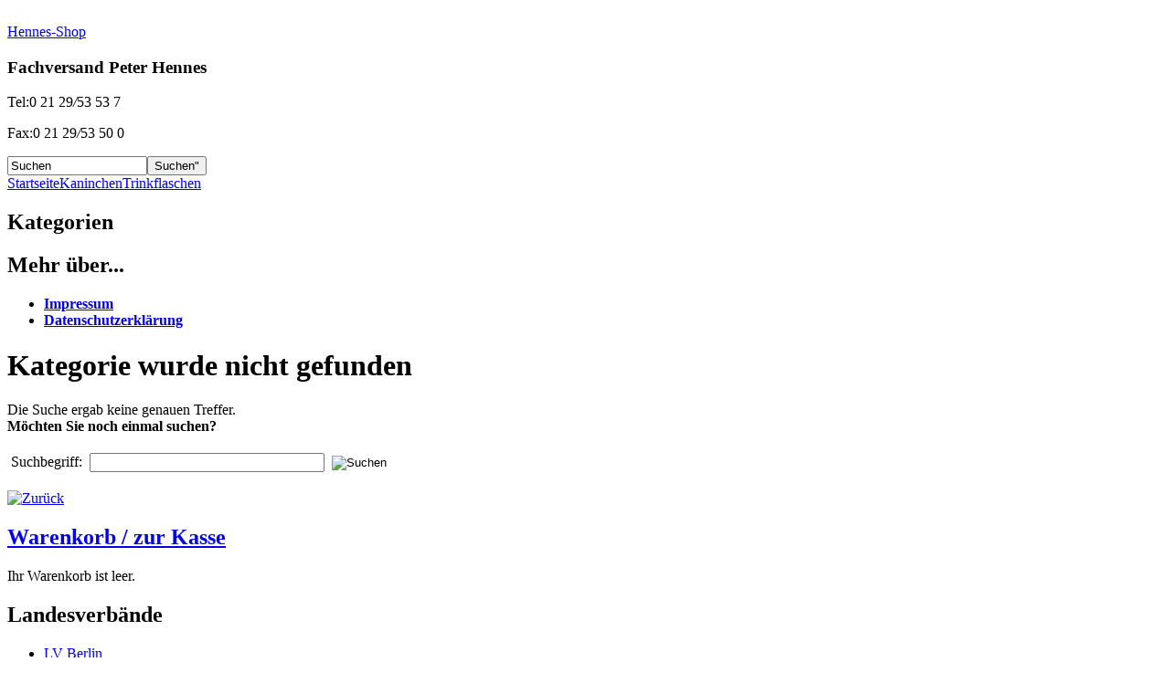

--- FILE ---
content_type: text/html; charset=UTF-8
request_url: https://hennes-shop.de/Kaninchen/Trinkflaschen:::1_39.html
body_size: 2244
content:
<!doctype html>
<!--[if lt IE 7]><html class="no-js lt-ie9 lt-ie8 lt-ie7" lang="en"><![endif]-->
<!--[if IE 7]><html class="no-js lt-ie9 lt-ie8" lang="en"><![endif]-->
<!--[if IE 8]><html class="no-js lt-ie9" lang="en"><![endif]-->
<!--[if gt IE 8]><!--><html class="no-js" dir="ltr" xml:lang="de"><!--<![endif]-->
<head>
<meta charset="utf-8">
<meta http-equiv="X-UA-Compatible" content="IE=edge,chrome=1">
<title>Trinkflaschen - Hennes-Shop</title>
<meta http-equiv="content-language" content="de" />
<meta http-equiv="cache-control" content="no-cache" />
<meta name="keywords" content="trinkflaschen" />
<meta name="description" content="Trinkflaschen" />
<meta name="language" content="de" />
<meta name="robots" content="index,follow" />
<meta name="author" content="Peter Hennes" />
<meta name="publisher" content="Fachversand Peter Hennes" />
<meta name="company" content="Fachversand Peter Hennes" />
<meta name="page-topic" content="Kleintierbedarf, Kaninchen, H&uuml;hner, Tauben, Haustiere, B&uuml;cher, Futtertr&ouml;ge, K&auml;fige, T&auml;tobedarf, Trinkflaschen, Wasserbeh&auml;lter, Transportbeh&auml;lter" />
<meta name="reply-to" content="" />
<meta name="revisit-after" content="5" />
<link rel="canonical" href="https://hennes-shop.de/Kaninchen/Trinkflaschen:::1_39.html" />
<link rel="shortcut icon" href="https://hennes-shop.de/templates/hs/favicon.ico" type="image/x-icon" />
<base href="https://hennes-shop.de/" />
<link rel="stylesheet" href="https://hennes-shop.de/templates/hs/stylesheet.css?2015091500" />
<link rel="stylesheet" href="https://hennes-shop.de/templates/hs/css/thickbox.css?2015091500" />

<link rel="stylesheet" href="https://hennes-shop.de/templates/hs/css/javascript.css?2015091500" />

<script src="https://hennes-shop.de/includes/main.js"></script>

<script src="https://cdnjs.cloudflare.com/ajax/libs/jquery/1.12.4/jquery.min.js" integrity="sha256-ZosEbRLbNQzLpnKIkEdrPv7lOy9C27hHQ+Xp8a4MxAQ=" crossorigin="anonymous"></script>
<script src="https://cdnjs.cloudflare.com/ajax/libs/jquery-migrate/1.4.1/jquery-migrate.min.js" integrity="sha256-SOuLUArmo4YXtXONKz+uxIGSKneCJG4x0nVcA0pFzV0=" crossorigin="anonymous"></script>

<!-- local fallback -->
<script>
window.jQuery || document.write('<script src="https://hennes-shop.de/templates/hs/javascript/jquery-1.12.4.min.js"><\/script>');
jQuery.migrateWarnings || document.write('<script src="https://hennes-shop.de/templates/hs/javascript/jquery-migrate-1.4.1.min.js"><\/script>'); 
</script>

<script src="/templates/hs/javascript/thickbox.min.js"></script>
</head>
<body>
<div id="marquee">
<marquee></marquee></div>
<div id="wrap">
    <div id="header">
        <div id="logo"><a href="https://hennes-shop.de/" id="logo_title">Hennes-Shop</a></div>
        <div id="info">
            <h3>Fachversand Peter Hennes</h3>
            <p><span>Tel:</span>0 21 29<em>/</em>53 53 7</p>
            <p><span>Fax:</span>0 21 29<em>/</em>53 50 0</p>
        </div>
        <div id="search">
<form id="quick_find" action="https://hennes-shop.de/advanced_search_result.php" method="get"><input type="hidden" name="XTCsid" value="b06b8480596a952e0d74c9cdb7220379" />
<input type="text" name="keywords" value="Suchen" style="width:145px;" maxlength="30" onfocus="if(this.value==this.defaultValue) this.value='';" onblur="if(this.value=='') this.value=this.defaultValue;" /><button class="btn_search" onclick="if (this.form.keywords.value == this.form.keywords.defaultValue) return false;">Suchen"</button>
</form> </div>
    </div>
    <div id="breadcrumb"><a href="https://hennes-shop.de" class="headerNavigation">Startseite</a><a href="https://hennes-shop.de/Kaninchen:::1.html" class="headerNavigation">Kaninchen</a><a href="https://hennes-shop.de/Kaninchen/Trinkflaschen:::1_39.html" class="headerNavigation">Trinkflaschen</a></div>
    <div id="contentwrap">         <div id="leftcol">
<h2 class="categoryheader">Kategorien</h2>
<ul id="categorymenu"></ul>
<h2 class="boxheader">Mehr &uuml;ber...</h2>
<div class="boxbody"><ul class="contentlist"><li><a href="https://hennes-shop.de/Impressum:_:4.html"><strong>Impressum</strong></a></li><li><a href="https://hennes-shop.de/Datenschutzerklaerung:_:2.html"><strong>Datenschutzerklärung</strong></a></li></ul></div></div>
                <div id="content">
                                    
<h1>Kategorie wurde nicht gefunden</h1>
<p>Die Suche ergab keine genauen Treffer.<br /><strong>M&ouml;chten Sie noch einmal suchen?</strong></p>
<form id="new_find" action="https://hennes-shop.de/advanced_search_result.php" method="get"><input type="hidden" name="XTCsid" value="b06b8480596a952e0d74c9cdb7220379" />
<div class="highlightbox">
	<table border="0" cellpadding="4" cellspacing="0">
      <tr>
        <td>Suchbegriff:</td>
        <td><input type="text" name="keywords" size="30" maxlength="30" /></td>
        <td><input type="image" src="templates/hs/buttons/german/button_quick_find.gif" alt="Suchen" title=" Suchen " /></td>
      </tr>
    </table>
</div>
</form>
<p><a href="javascript:history.back(1)"><img src="templates/hs/buttons/german/button_back.gif" alt="Zur&uuml;ck" width="125" height="24" /></a></p></div>
        <div id="rightcol">
	<h2 class="boxcartheader"><a href="https://hennes-shop.de/shopping_cart.php">Warenkorb / zur Kasse</a></h2>
	<div class="boxcartbody" >
		 <!-- cart has no content -->
		<p>Ihr Warenkorb ist leer.</p>
		</div>

<h2 class="boxheader">Landesverb&auml;nde</h2>
<div class="boxbody">
	<ul class="lvb">
		<li><a href="http://www.kaninchen-berlin-brandenburg.de/" target="_blank">LV Berlin</a></li>
		<li><a href="http://www.rassekaninchen-sachsen.de/" target="_blank">LV Sachsen</a></li>
		<li><a href="http://www.lv-kanin-t.de/" target="_blank">LV Thüringen</a></li>
	</ul>
</div></div>
     </div>
<p class="backtotop"><a href="/Kaninchen/Trinkflaschen:::1_39.html#" onclick="jQuery && jQuery('html, body').animate({scrollTop : 0}, 500);return false;" class="btn btn_backtotop">nach oben</a></p>
</div>
<p class="footer">Copyright &copy; 2026 Hennes-Shop</p>
<script>
  (function(i,s,o,g,r,a,m){i['GoogleAnalyticsObject']=r;i[r]=i[r]||function(){
  (i[r].q=i[r].q||[]).push(arguments)},i[r].l=1*new Date();a=s.createElement(o),
  m=s.getElementsByTagName(o)[0];a.async=1;a.src=g;m.parentNode.insertBefore(a,m)
  })(window,document,'script','//www.google-analytics.com/analytics.js','ga');

  ga('create', 'UA-40381313-1', 'hennes-shop.de');
  ga('set', 'anonymizeIp', 1);
  ga('send', 'pageview');
</script><script defer src="https://static.cloudflareinsights.com/beacon.min.js/vcd15cbe7772f49c399c6a5babf22c1241717689176015" integrity="sha512-ZpsOmlRQV6y907TI0dKBHq9Md29nnaEIPlkf84rnaERnq6zvWvPUqr2ft8M1aS28oN72PdrCzSjY4U6VaAw1EQ==" data-cf-beacon='{"version":"2024.11.0","token":"3a7cba4d46a84d288344b3e884fc4fa0","r":1,"server_timing":{"name":{"cfCacheStatus":true,"cfEdge":true,"cfExtPri":true,"cfL4":true,"cfOrigin":true,"cfSpeedBrain":true},"location_startswith":null}}' crossorigin="anonymous"></script>
</body></html>

--- FILE ---
content_type: text/plain
request_url: https://www.google-analytics.com/j/collect?v=1&_v=j102&aip=1&a=1635819739&t=pageview&_s=1&dl=https%3A%2F%2Fhennes-shop.de%2FKaninchen%2FTrinkflaschen%3A%3A%3A1_39.html&ul=en-us%40posix&dt=Trinkflaschen%20-%20Hennes-Shop&sr=1280x720&vp=1280x720&_u=YEBAAAABAAAAACAAI~&jid=507947761&gjid=244261858&cid=89751138.1768821505&tid=UA-40381313-1&_gid=154375847.1768821505&_r=1&_slc=1&z=1990958489
body_size: -450
content:
2,cG-JT4Y6M0CZS